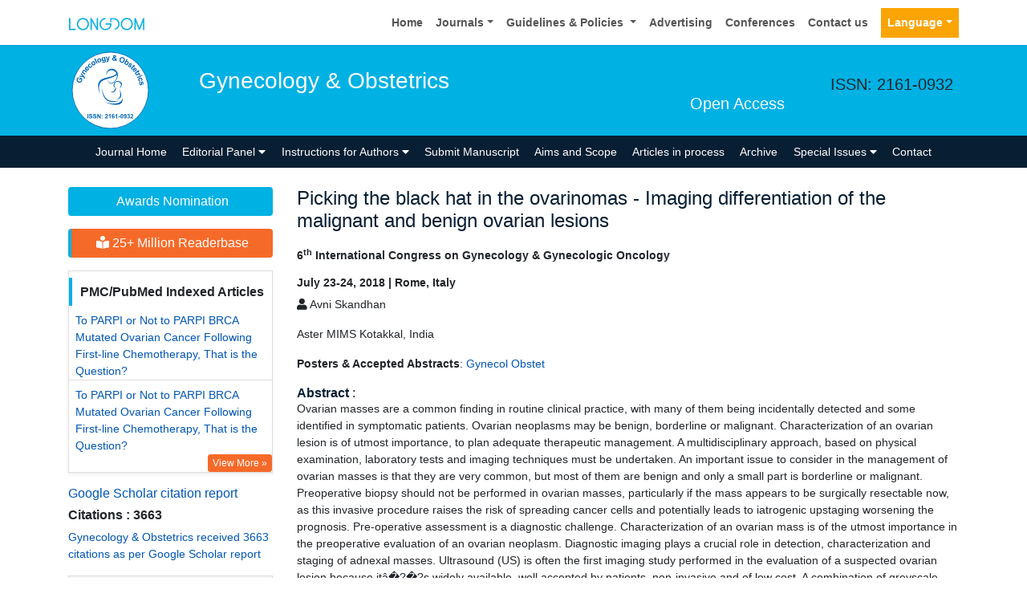

--- FILE ---
content_type: text/html; charset=UTF-8
request_url: https://www.longdom.org/proceedings/picking-the-black-hat-in-the-ovarinomas-imaging-differentiation-of-the-malignant-and-benign-ovarian-lesions-43217.html
body_size: 11432
content:
<!doctype html>
<html lang="en">
<head>
<meta charset="utf-8">
<meta name="viewport" content="width=device-width, initial-scale=1, shrink-to-fit=no">
<meta name="format-detection" content="telephone=no" />
<meta name="google-site-verification" content="NomPTP94YozsgvD3NEFpNqUfY88e0TU0L64zNzZTpd0" />
<meta itemprop="name" content="longdom" />
<meta http-equiv="X-UA-Compatible" content="IE=edge" />
<meta name="ROBOTS" content="INDEX,FOLLOW" />
<meta name="googlebot" content="INDEX,FOLLOW" />
<meta name="viewport" content="width=device-width, initial-scale=1, shrink-to-fit=no" />
<meta name="author" content="https://www.longdom.org/proceedings/picking-the-black-hat-in-the-ovarinomas-imaging-differentiation-of-the-malignant-and-benign-ovarian-lesions-43217.html" />
<link rel="canonical" href="https://www.longdom.org/proceedings/picking-the-black-hat-in-the-ovarinomas-imaging-differentiation-of-the-malignant-and-benign-ovarian-lesions-43217.html" />
<link rel="alternate" href="https://www.longdom.org/proceedings/picking-the-black-hat-in-the-ovarinomas-imaging-differentiation-of-the-malignant-and-benign-ovarian-lesions-43217.html" hreflang="en-us" />
<script type="application/ld+json">
	{
	"@context": "https://schema.org",
	"@type": "Organization",
	"url": "https://www.longdom.org/proceedings/picking-the-black-hat-in-the-ovarinomas-imaging-differentiation-of-the-malignant-and-benign-ovarian-lesions-43217.html",
	"logo": "https://www.longdom.org/assets/img/longdom-logo.svg"
	}
	</script>
<!-- Bootstrap CSS -->
<link rel="stylesheet" href="https://stackpath.bootstrapcdn.com/bootstrap/4.3.1/css/bootstrap.min.css" />
<link href="/assets/css/longdom.css" rel="stylesheet" />
<link rel="stylesheet" href="https://cdnjs.cloudflare.com/ajax/libs/animate.css/3.7.0/animate.min.css" />
<!-- Fontawesome CSS -->
<link rel="stylesheet" href="https://use.fontawesome.com/releases/v5.7.1/css/all.css" />
 <link rel="stylesheet" href="https://maxcdn.bootstrapcdn.com/font-awesome/4.3.0/css/font-awesome.min.css" />
<!-- Google Fonts -->
<!--<link href="https://fonts.googleapis.com/css?family=Montserrat:100,100i,200,200i,300,300i,400,400i,500,500i,600,600i,700,700i,800,800i,900,900i|Open+Sans:300,300i,400,400i,600,600i,700,700i,800,800i|Raleway:100,100i,200,200i,300,300i,400,400i,500,500i,600,600i,700,700i,800,800i,900,900i" rel="stylesheet" /> -->
<link href="/assets/css/ionicons.min.css" rel="stylesheet" />
<!--======================
		Custom Scrollbar CSS
========================== --> 
<link rel="stylesheet" href="/assets/css/jquery.mCustomScrollbar.min.css" />
<link rel="stylesheet" href="https://cdnjs.cloudflare.com/ajax/libs/bootstrap-select/1.13.2/css/bootstrap-select.min.css" />
<!--============
		Globa CSS
================ --> 
<link rel="stylesheet" href="/assets/css/global.css" />
<!--============
		Styles
================ --> 
<link rel="stylesheet" href="/assets/css/styles.css" />
<link rel="stylesheet" type="text/css" href="/assets/css/author.css" />
<link rel="icon" href="/assets/img/favicon.png" type="image/gif" />

<link rel="stylesheet" href="/assets/css/coolautosuggest.css" />

<!-- Global site tag (gtag.js) - Google Analytics 
<script async src="https://www.googletagmanager.com/gtag/js?id=UA-115877259-1"></script>

<script>
  window.dataLayer = window.dataLayer || [];
  function gtag(){dataLayer.push(arguments);}
  gtag('js', new Date());

  gtag('config', 'UA-115877259-1');
</script>-->
<!-- Google tag (gtag.js) -->
<script async src="https://www.googletagmanager.com/gtag/js?id=G-LE7WH45F9C" type="c4467183bac0a9585bb3ae4f-text/javascript"></script>
<script type="c4467183bac0a9585bb3ae4f-text/javascript">
  window.dataLayer = window.dataLayer || [];
  function gtag(){dataLayer.push(arguments);}
  gtag('js', new Date());

  gtag('config', 'G-LE7WH45F9C');
</script>

<meta property="og:title" content="Longdom  Publishing SL | Open Access Journals" />
<meta property="og:site_name" content="Longdom" />
<meta property="og:url" content="https://www.longdom.org/" />
<meta property="og:description" content="Longdom Publishing SL is one of the leading international open access journals publishers, covering clinical, medical, and technology-oriented subjects" />
<meta property="og:type" content="article" />
<meta property="og:image" content="https://www.longdom.org/assets/img/longdom-logo.svg" />

<meta name="twitter:card" content="summary" />
<meta name="twitter:site" content="@org_longdom" />
<meta name="twitter:title" content="Longdom  Publishing SL | Open Access Journals" />
<meta name="twitter:description" content="Longdom Publishing SL is one of the leading international open access journals publishers, covering clinical, medical, and technology-oriented subjects." />
<meta name="twitter:image" content="https://www.longdom.org/assets/img/longdom-logo.svg" />


<!-- Facebook Pixel Code -->
<script type="c4467183bac0a9585bb3ae4f-text/javascript">
!function(f,b,e,v,n,t,s){if(f.fbq)return;n=f.fbq=function(){n.callMethod?
n.callMethod.apply(n,arguments):n.queue.push(arguments)};if(!f._fbq)f._fbq=n;
n.push=n;n.loaded=!0;n.version='2.0';n.queue=[];t=b.createElement(e);t.async=!0;
t.src=v;s=b.getElementsByTagName(e)[0];s.parentNode.insertBefore(t,s)}(window,
document,'script','//connect.facebook.net/en_US/fbevents.js');

fbq('init', '297919997051754');
fbq('track', "PageView");

</script>
<!-- End Facebook Pixel Code --><title>Picking the black hat in the ovarinomas - Imaging differentiation | 43217</title>
<meta name="keywords" content="Picking, the, black, hat, in, the, ovarinomas, -, Imaging, differentiation, of, the, malignant, and, benign, ovarian, lesions, Conference Proceedings, Abstracts, Proceedings"/>
<meta name="description" content="Ovarian masses are a common finding in routine clinical practice, with many of them being incidentally detected and
some identified in symptomatic patient..43217"/>
<meta name="citation_publisher" content="Longdom Publishing SL"/>
<meta name="citation_journal_title" content="Gynecology & Obstetrics">
<meta name="citation_title" content="Picking the black hat in the ovarinomas - Imaging differentiation of the malignant and benign ovarian lesions">
<meta name="citation_online_date" content="0000/00/00" />
<meta name="citation_author" content="Avni Sk"/>
<meta name="citation_author" content="han"/>
<meta name="citation_abstract_html_url" content="https://www.longdom.org/proceedings/picking-the-black-hat-in-the-ovarinomas-imaging-differentiation-of-the-malignant-and-benign-ovarian-lesions-43217.html"/>
<meta name="citation_pdf_url" content="https://www.longdom.org/conference-abstracts-files/2161-0932-C2-028-005.pdf"/>
<meta name="citation_doi" content="10.4172/2161-0932-C2-028"/>
</head>
<body>
	<header>
	<!--=======top	Navbar==========-->
	<nav class="navbar navbar-expand-lg navbar-light bg-white shadow-sm deva541">
	<div class="container">
		<a class="navbar-brand" href="https://www.longdom.org/" title="Longdom Publishing S.L">
			<img src="/assets/img/longdom-logo.svg" alt="longdom" height="25">
		</a>
		<button class="navbar-toggler" type="button" data-toggle="collapse" data-target="#navbar" aria-controls="navbar" aria-expanded="false" aria-label="Toggle navigation">
			<span class="navbar-toggler-icon"></span>
		</button>
		<div class="collapse navbar-collapse justify-content-end" id="navbar">
			<div class="navbar-nav"> <a class="nav-item nav-link" href="https://www.longdom.org/" title="Home">Home</a>
				<div class="nav-item dropdown">
					<a class="nav-link dropdown-toggle" href="#" id="Guidelines" role="button" data-toggle="dropdown" aria-haspopup="true" aria-expanded="false">Journals</a>
					<div class="dropdown-menu" aria-labelledby="Journals">
						<a class="dropdown-item" href="https://www.longdom.org/journals-by-title.html" title="A-Z Journals">A-Z Journals</a>
						<a class="dropdown-item" href="https://www.longdom.org/open-access-journals-list.html" title="Browse By Subject">Browse By Subject</a>
					</div>
				</div>
				<div class="nav-item dropdown">
					<a class="nav-link dropdown-toggle" href="#" id="Guidelines" role="button" data-toggle="dropdown" aria-haspopup="true" aria-expanded="false">Guidelines &amp; Policies </a>
					<div class="dropdown-menu" aria-labelledby="Guidelines">
						<a class="dropdown-item" href="https://www.longdom.org/editorial-policies.html" title="Editorial Policies">Editorial Policies</a>
						<a class="dropdown-item" href="https://www.longdom.org/submit-manuscript.html" title="Online Submission">Online Submission</a>
						<a class="dropdown-item" href="https://www.longdom.org/instructions-to-authors.html" title="Instructions to Authors">Instructions to Authors</a>
						<a class="dropdown-item" href="https://www.longdom.org/policies.html" title="Policies">Policies</a> 
						<a class="dropdown-item" href="https://www.longdom.org/publication-ethics.html" title="Publication ethics & malpractice statement">Publication ethics & malpractice statement</a>
						<a class="dropdown-item" href="https://www.longdom.org/reviewers.html" title="Reviewers">Reviewers</a> 
						<a class="dropdown-item" href="https://www.longdom.org/terms-conditions.html" title="Terms and Conditions">Terms and Conditions</a>
					</div>
				</div>
				<a class="nav-item nav-link" href="https://www.longdom.org/advertising.html" title="Advertising">Advertising</a>
				<a class="nav-item nav-link" href="https://www.longdom.org/conferences.html" title="Conferences">Conferences</a>
				<a class="nav-item nav-link" href="https://www.longdom.org/contact-us.html" title="Contact us">Contact us</a>
			     
              <!---languages drop down---->
                  <div class="nav-item dropdown multi_lang j_multi_lang">
						<a class="nav-link dropdown-toggle" href="#" id="multi_lang" role="button" data-toggle="dropdown" aria-haspopup="true" aria-expanded="false">Language</a>
						<div class="dropdown-menu" aria-labelledby="">
													<a class="dropdown-item" href="https://spanish.longdom.org/proceedings/picking-the-black-hat-in-the-ovarinomas-imaging-differentiation-of-the-malignant-and-benign-ovarian-lesions-43217.html" title="Spanish">
							<img src="/admin/flags/spain.png">Spanish						    </a>
													<a class="dropdown-item" href="https://chinese.longdom.org/proceedings/picking-the-black-hat-in-the-ovarinomas-imaging-differentiation-of-the-malignant-and-benign-ovarian-lesions-43217.html" title="Chinese">
							<img src="/admin/flags/china.png">Chinese						    </a>
													<a class="dropdown-item" href="https://russian.longdom.org/proceedings/picking-the-black-hat-in-the-ovarinomas-imaging-differentiation-of-the-malignant-and-benign-ovarian-lesions-43217.html" title="Russian">
							<img src="/admin/flags/russia.png">Russian						    </a>
													<a class="dropdown-item" href="https://german.longdom.org/proceedings/picking-the-black-hat-in-the-ovarinomas-imaging-differentiation-of-the-malignant-and-benign-ovarian-lesions-43217.html" title="German">
							<img src="/admin/flags/germany.png">German						    </a>
													<a class="dropdown-item" href="https://french.longdom.org/proceedings/picking-the-black-hat-in-the-ovarinomas-imaging-differentiation-of-the-malignant-and-benign-ovarian-lesions-43217.html" title="French">
							<img src="/admin/flags/france.png">French						    </a>
													<a class="dropdown-item" href="https://japanese.longdom.org/proceedings/picking-the-black-hat-in-the-ovarinomas-imaging-differentiation-of-the-malignant-and-benign-ovarian-lesions-43217.html" title="Japanese">
							<img src="/admin/flags/japan.png">Japanese						    </a>
													<a class="dropdown-item" href="https://portuguese.longdom.org/proceedings/picking-the-black-hat-in-the-ovarinomas-imaging-differentiation-of-the-malignant-and-benign-ovarian-lesions-43217.html" title="Portuguese">
							<img src="/admin/flags/portugal.png">Portuguese						    </a>
													<a class="dropdown-item" href="https://hindi.longdom.org/proceedings/picking-the-black-hat-in-the-ovarinomas-imaging-differentiation-of-the-malignant-and-benign-ovarian-lesions-43217.html" title="Hindi">
							<img src="/admin/flags/india.png">Hindi						    </a>
													<a class="dropdown-item" href="https://telugu.longdom.org/proceedings/picking-the-black-hat-in-the-ovarinomas-imaging-differentiation-of-the-malignant-and-benign-ovarian-lesions-43217.html" title="Telugu">
							<img src="/admin/flags/india.png">Telugu						    </a>
													<a class="dropdown-item" href="https://tamil.longdom.org/proceedings/picking-the-black-hat-in-the-ovarinomas-imaging-differentiation-of-the-malignant-and-benign-ovarian-lesions-43217.html" title="Tamil">
							<img src="/admin/flags/india.png">Tamil						    </a>
												</div>
				    </div>
                <!---languages drop down---->
                 
			</div>
			<!-- <div class="form-group mb-0 ml-3">
				<form id="tfnewsearch" role="search" action="https://www.longdom.org/search-results.php">
					<div class="input-group">
						<input type="text" name="keyword" id="keyword" required class="form-control rounded-0" pattern=".{4,40}" placeholder="Search.." aria-label="Recipient's username" aria-describedby="basic-addon2" title="4 to 40 characters" />
						<div class="input-group-append">
							<button class="btn btn-warning rounded-0" type="submit"><i class="fas fa-search"></i></button>
						</div>
					</div>

				</form>
			</div> -->
		</div>
	</div>
</nav>
</header>
<!--===============Journal header part====================-->
<section class="bg-info py-1">
	<div class="container">
		<div class="row align-items-center justify-content-between">
			<!--===============logosection/journal name====================-->
						<div class="col-12 col-sm-auto">
				<img src="https://www.longdom.org/admin/headers/gynecology--obstetrics-logo.svg" alt="Gynecology & Obstetrics" width="105" height="105" class="img-fluid mx-auto">
			</div>
			<div class="col-12 col-sm-8">
				<h1 class="text-left text-white border-light-blue-200-before font-size-7">Gynecology & Obstetrics<br><small class="float-right font-size-5">Open Access</small></h1>
			</div>
						<!--===============logo section end====================-->
			<div class="col-12 col-sm-2 d-none d-sm-block">
				<p class="lead">ISSN: 2161-0932</p>				<!--========WhatsApp Number============-->
							</div>
		</div>
	</div>
</section>
<!--===============Journal Navbar====================-->
<nav id="sticky-navbar" class="navbar navbar-expand-lg navbar-dark bg-primary py-0">
	<div class="container">
		<button class="navbar-toggler" type="button" data-toggle="collapse" data-target="#jrnlNavbar" aria-controls="jrnlNavbar" aria-expanded="false" aria-label="Toggle navigation">
			<span class="navbar-toggler-icon"></span>
		</button>
		<div class="collapse navbar-collapse justify-content-center" id="jrnlNavbar">
			<div class="navbar-nav">
				<a class="nav-item nav-link " href="https://www.longdom.org/gynecology-obstetrics.html" title="Journal Home">Journal Home</a>
								<div class="nav-item dropdown">
					<a class="nav-link dropdown-toggle " href="#" id="EditorialPanel" role="button" data-toggle="dropdown" aria-haspopup="true" aria-expanded="false">Editorial Panel <i class="fas fa-caret-down"></i></a>
					<div class="dropdown-menu" aria-labelledby="EditorialPanel">
						<a class="dropdown-item" href="https://www.longdom.org/gynecology-obstetrics/editor-in-chief.html" title="Editor-in-Chief">Editor-in-Chief</a>
						<a class="dropdown-item" href="https://www.longdom.org/gynecology-obstetrics/editorial-board.html" title="Editorial Board">Editorial Board</a>
					</div>
				</div>
													<div class="nav-item dropdown">
				<a class="nav-link dropdown-toggle "  title="Instructions for Authors" data-toggle="dropdown" aria-haspopup="true" aria-expanded="false" href="#">Instructions for Authors <i class="fas fa-caret-down"></i></a>
				<div class="dropdown-menu" aria-labelledby="EditorialPanel">
				<a class="dropdown-item" href="https://www.longdom.org/gynecology-obstetrics/instructionsforauthors.html" title="Instructions for Authors">Instructions for Authors</a>			    <!--<a class="dropdown-item" href="https://www.longdom.org/gynecology-obstetrics/ethical-malpractices.html" title="Publication ethics & malpractice statement">Publication ethics & malpractice statement</a>-->
								<a class="dropdown-item" href="https://www.longdom.org/gynecology-obstetrics/ethical-malpractices.html" title="Publication ethics & malpractice statement">Publication ethics & malpractice statement</a>									</div>
				</div>
								<a class="nav-link " href="https://www.longdom.org/gynecology-obstetrics/submit-manuscript.html" title="Submit Manuscript">Submit Manuscript</a>
                                <a class="nav-link " href="https://www.longdom.org/gynecology-obstetrics/aim-and-scope.html" title="Aims and Scope">Aims and Scope</a>
                				<a class="nav-link " href="https://www.longdom.org/gynecology-obstetrics/inpress.html" title="Articles in process">Articles in process</a>
				<!--<a class="nav-link " href="https://www.longdom.org/gynecology-obstetrics/current-issue.html" title="Current Issue">Current Issue</a>-->
								<a class="nav-link " href="https://www.longdom.org/gynecology-obstetrics/archive.html" title="Archive">Archive</a>
								<div class="nav-item dropdown">
					<a class="nav-link dropdown-toggle " href="#" id="SpecialIssues" role="button" data-toggle="dropdown" aria-haspopup="true" aria-expanded="false">Special Issues <i class="fas fa-caret-down"></i></a>
					<div class="dropdown-menu" aria-labelledby="SpecialIssues">
						<a class="dropdown-item" href="https://www.longdom.org/gynecology-obstetrics/guidelines.html" title="Guidelines">Guidelines</a>
						<a class="dropdown-item" href="https://www.longdom.org/gynecology-obstetrics/upcoming-special-issues.html" title="Upcoming Special Issues">Upcoming Special Issues</a>
					</div>
				</div>
								<a class="nav-item nav-link " href="https://www.longdom.org/gynecology-obstetrics/contact.html" title="Contact">Contact</a>
			</div>
		</div>
	</div>
</nav>


<script type="c4467183bac0a9585bb3ae4f-text/javascript">
function googleTranslateElementInit() {
  new google.translate.TranslateElement({pageLanguage: 'en'}, 'google_translate_element');
}
</script>

<script type="c4467183bac0a9585bb3ae4f-text/javascript" src="//translate.google.com/translate_a/element.js?cb=googleTranslateElementInit"></script>	<section class="py-4 content">
		<div class="container">
			<div class="row">
				 <aside class="col-12 col-sm-3 order-last order-sm-first">
	    <a href="https://www.longdom.org/gynecology-obstetrics/awards-nomination.html" class="btn btn-info btn-block mb-3 border-0 border-left-4 border-info font-size-4"><i class="fa-light fa-award-simple"></i> Awards Nomination </a>
         
     
	    <a href="https://www.longdom.org/gynecology-obstetrics-online-visitors-readers-148.html" class="btn btn-warning btn-block mb-3 border-0 border-left-4 border-info font-size-4"><i class="fas fa-book-reader"></i> 25+ Million Readerbase</a>
        
<!------qrcode--------->
<!------qrcode end---------> 
     
    <!--========== pmc/pubmed articles==================-->
          <div class="card shadow-sm sidebar mb-3">
        <h6 class="card-header pr-0">PMC/PubMed Indexed Articles</h6>
        <div class="list-group list-group-flush">
                     <div class="list-group-item p-0 pt-2 pl-2">
              <a class="deep-orange-400-before pr-2" href="https://www.longdom.org/open-access/to-parpi-or-not-to-parpi-brca-mutated-ovarian-cancer-following-firstline-chemotherapy-that-is-the-question.pdf" title="To PARPI or Not to PARPI BRCA Mutated Ovarian Cancer Following First-line Chemotherapy, That is the Question?" target="_blank">To PARPI or Not to PARPI BRCA Mutated Ovarian Cancer Following First-line Chemotherapy, That is the Question?</a>
                           </div>							
                    <div class="list-group-item p-0 pt-2 pl-2">
              <a class="deep-orange-400-before pr-2" href="https://www.longdom.org/open-access/to-parpi-or-not-to-parpi-brca-mutated-ovarian-cancer-following-firstline-chemotherapy-that-is-the-question.pdf" title="To PARPI or Not to PARPI BRCA Mutated Ovarian Cancer Following First-line Chemotherapy, That is the Question?" target="_blank">To PARPI or Not to PARPI BRCA Mutated Ovarian Cancer Following First-line Chemotherapy, That is the Question?</a>
               <p class="m-0 clearfix"><a href="https://www.ncbi.nlm.nih.gov/pmc/articles/PMC8681040/" target="_blank"><span class="btn btn-warning btn-xs float-right">View More &raquo;</span></a></p>            </div>							
                </div>							
      </div>
        
    <!--========== pmc/pubmed articles==================-->     
    <!--========== indexedin==================-->
     
	<h6><a  target="_blank" href="https://scholar.google.com/citations?user=ZYDRk1QAAAAJ&hl=en" title="Click here">Google Scholar citation report</a></h6>
	 	<h6 style="font-weight:bold;">Citations : 3663</h6>
	
	<p><a  target="_blank" href="https://scholar.google.com/citations?user=ZYDRk1QAAAAJ&hl=en" title="Click here">Gynecology & Obstetrics received 3663 citations as per Google Scholar report</a></p>
	
		
    <div class="card shadow-sm sidebar mb-3">
        <a href="https://www.longdom.org/gynecology-obstetrics/citations.html" title="Click here"><img src="https://www.longdom.org/admin/citation-images/gynecology--obstetrics-citation.JPG" alt="Gynecology & Obstetrics" class="img-fluid p_rel" /></a>
    </div>	
         
	 
	<h6><a href="https://publons.com/journal/35663/gynecology-obstetrics/" target="_blank" title="Click here">Gynecology & Obstetrics peer review process verified at publons</a></h6>
     
    <div class="card shadow-sm sidebar mb-3">
        <a href="https://publons.com/journal/35663/gynecology-obstetrics/" target="_blank" title="Click here"><img src="https://www.longdom.org/admin/publon-images/gynecology--obstetrics-publon.png" alt="Gynecology & Obstetrics" class="p_rel w-100" height="250px"/></a>
    </div> 
    	
<!-----supplimentary issues---->    
       
<!-----supplimentary issues end---->      
     
               <div class="card shadow-sm sidebar mb-3">
        <h6 class="card-header pr-0">Indexed In</h6>
        <div class="list-group list-group-flush overflow-view">
                     <div class="list-group-item p-0 pt-2 pl-2">
              <i class="fa fa-chevron-right" style="font-size: 11px;color: #0056b3;"></i> Open J Gate            </div>							
                    <div class="list-group-item p-0 pt-2 pl-2">
              <i class="fa fa-chevron-right" style="font-size: 11px;color: #0056b3;"></i> Genamics JournalSeek            </div>							
                    <div class="list-group-item p-0 pt-2 pl-2">
              <i class="fa fa-chevron-right" style="font-size: 11px;color: #0056b3;"></i> CiteFactor            </div>							
                    <div class="list-group-item p-0 pt-2 pl-2">
              <i class="fa fa-chevron-right" style="font-size: 11px;color: #0056b3;"></i> Cosmos IF            </div>							
                    <div class="list-group-item p-0 pt-2 pl-2">
              <i class="fa fa-chevron-right" style="font-size: 11px;color: #0056b3;"></i> Ulrich's Periodicals Directory            </div>							
                    <div class="list-group-item p-0 pt-2 pl-2">
              <i class="fa fa-chevron-right" style="font-size: 11px;color: #0056b3;"></i> Electronic Journals Library            </div>							
                    <div class="list-group-item p-0 pt-2 pl-2">
              <i class="fa fa-chevron-right" style="font-size: 11px;color: #0056b3;"></i> RefSeek            </div>							
                    <div class="list-group-item p-0 pt-2 pl-2">
              <i class="fa fa-chevron-right" style="font-size: 11px;color: #0056b3;"></i> Hamdard University            </div>							
                    <div class="list-group-item p-0 pt-2 pl-2">
              <i class="fa fa-chevron-right" style="font-size: 11px;color: #0056b3;"></i> EBSCO A-Z            </div>							
                    <div class="list-group-item p-0 pt-2 pl-2">
              <i class="fa fa-chevron-right" style="font-size: 11px;color: #0056b3;"></i> OCLC- WorldCat            </div>							
                    <div class="list-group-item p-0 pt-2 pl-2">
              <i class="fa fa-chevron-right" style="font-size: 11px;color: #0056b3;"></i> SWB online catalog            </div>							
                    <div class="list-group-item p-0 pt-2 pl-2">
              <i class="fa fa-chevron-right" style="font-size: 11px;color: #0056b3;"></i> Virtual Library of Biology (vifabio)            </div>							
                    <div class="list-group-item p-0 pt-2 pl-2">
              <i class="fa fa-chevron-right" style="font-size: 11px;color: #0056b3;"></i> Publons            </div>							
                    <div class="list-group-item p-0 pt-2 pl-2">
              <i class="fa fa-chevron-right" style="font-size: 11px;color: #0056b3;"></i> Geneva Foundation for Medical Education and Research            </div>							
                    <div class="list-group-item p-0 pt-2 pl-2">
              <i class="fa fa-chevron-right" style="font-size: 11px;color: #0056b3;"></i> Euro Pub            </div>							
                    <div class="list-group-item p-0 pt-2 pl-2">
              <i class="fa fa-chevron-right" style="font-size: 11px;color: #0056b3;"></i> Google Scholar            </div>							
                    
        </div>
        <p class="m-0 clearfix"><a href="https://www.longdom.org/gynecology-obstetrics/indexing.html" title="Click here"><span class="btn btn-warning btn-xs float-right">View More &raquo;</span></a></p>  
      </div>
         
    <!--========== indexedin end==================--> 
	<!--===========Useful Links=================-->
	<div class="card shadow-sm sidebar mb-3">
		<h6 class="card-header">Useful Links</h6>
		<div class="card-body p-0">
			<nav class="nav flex-column font-size-3 icon-list icon-list-angle-right a-py-1">
                <a class="nav-item nav-link" href="https://www.longdom.org/covid-19-peer-reviewed-journals-articles-special-issues.html" title="Click Here">Covid-19 Journal Articles Issues</a>
				<a class="nav-item nav-link" href="https://www.longdom.org/gynecology-obstetrics/aim-and-scope.html" title="Click Here">Aim and Scope</a>				
								<a class="nav-item nav-link" href="https://www.longdom.org/gynecology-obstetrics/peer-review-process.html" title="Click Here">Peer Review Process</a>				<a class="nav-item nav-link" href="https://www.longdom.org/gynecology-obstetrics/other-comments.html" title="Click Here">Other Comments</a>
												
                <a class="nav-item nav-link" href="https://www.longdom.org/gynecology-obstetrics/advertising.html" title="Click Here">Advertising</a>
								<a class="nav-item nav-link" href="https://www.longdom.org/gynecology-obstetrics/citations.html" title="Click Here">Citations Report</a>
												<a class="nav-item nav-link" href="https://www.longdom.org/gynecology-obstetrics/indexing.html" title="Click Here">Indexing and Archiving</a>
								<a class="nav-item nav-link" href="https://www.longdom.org/gynecology-obstetrics/archive.html" title="Click Here">Table of Contents</a>
				                <a class="nav-item nav-link" href="https://www.longdom.org/submissions/gynecology-obstetrics.html" title="Click Here">Submit Paper</a>
				<a class="nav-item nav-link" href="https://www.longdom.org/editorial-tracking/" title="Click Here">Track Your Paper</a>				
								<a class="nav-item nav-link" href="https://www.longdom.org/funded-articles.html" title="Click Here">Funded Work</a>
			</nav>
		</div>
	</div>
	<!--==========Share This Page==================-->
	<div class="card shadow-sm sidebar mb-3" style="margin-top:10px">
		<h6 class="card-header">Share This Page</h6>
		<div class="card-body">
			<nav class="nav social-icons social-icons-sm">
			<a class="nav-link bg-facebook white" href="https://www.facebook.com/sharer.php?u=https://www.longdom.org/proceedings/picking-the-black-hat-in-the-ovarinomas-imaging-differentiation-of-the-malignant-and-benign-ovarian-lesions-43217.html" target="_blank" title="Share with Facebook" rel="noopener"><i class="fab fa-facebook-f"></i></a>
			<a class="nav-link bg-twitter white" href="https://twitter.com/share?url=https://www.longdom.org/proceedings/picking-the-black-hat-in-the-ovarinomas-imaging-differentiation-of-the-malignant-and-benign-ovarian-lesions-43217.html" rel="noopener" target="_blank" title="Share with Twitter"><i class="fab fa-twitter"></i></a>
			<a class="nav-link bg-linkedin white" href="https://www.linkedin.com/shareArticle?mini=true&url=https://www.longdom.org/proceedings/picking-the-black-hat-in-the-ovarinomas-imaging-differentiation-of-the-malignant-and-benign-ovarian-lesions-43217.html" rel="noopener" target="_blank" title="Share with Linkdin"><i class="fab fa-linkedin-in"></i></a>
			<a class="nav-link bg-googleplus white" href="https://plus.google.com/share?url=https://www.longdom.org/proceedings/picking-the-black-hat-in-the-ovarinomas-imaging-differentiation-of-the-malignant-and-benign-ovarian-lesions-43217.html" target="_blank" rel="noopener" title="Share with Google+"><i class="fab fa-google-plus-g"></i></a>
			<a class="nav-link bg-pinterest white" href="https://pinterest.com/pin/create/button/?url=https://www.longdom.org/proceedings/picking-the-black-hat-in-the-ovarinomas-imaging-differentiation-of-the-malignant-and-benign-ovarian-lesions-43217.html" rel="noopener" target="_blank" title="Share with Pintrest"><i class="fab fa-pinterest-p"></i></a>
			<a class="nav-link bg-blogger white" href="https://www.blogger.com/blog-this.g?u=https://www.longdom.org/proceedings/picking-the-black-hat-in-the-ovarinomas-imaging-differentiation-of-the-malignant-and-benign-ovarian-lesions-43217.html" rel="noopener" target="_blank" title="Share with Blogger"><i class="fab fa-blogger-b"></i></a>
			</nav>
		</div>
	</div>
	<!--==========Recommended Journals==============-->
	    
    
<!--========== Recomended Conferences ==================-->
<div class="card shadow-sm sidebar mb-3">
    <a href="https://www.longdom.org/gynecology-obstetrics/advertising.html" title="Click here"><img src="https://www.longdom.org/assets/img/tower-banner.jpg" alt="Flyer image" class="img-fluid p_rel" />
        <span class="p_abo cu_roundchip">
            <span>
                <h5><span>25+</span> Million Website Visitors</h5>
                            </span>
        </span>
    </a>
</div>
    <!-- video -->
	  <video  style="width:100%" controls>
  <source src="/video/Journal-of-gynecology-and-obstetrics-video.mp4" type="video/mp4">
</video>
		<!-- end video -->
<!--==========longdom flyer==================-->
<div class="card shadow-sm sidebar mb-3">
    <h6 class="card-header">Journal Flyer</h6>
    <img src="https://www.longdom.org/admin/flyers/Gynecology--Obstetrics-flyer.jpg" alt="Gynecology & Obstetrics" class="img-fluid"/>
</div>
	<!--==========relevant topics==================-->
		
	<!--Twitter starting-->
		<!--Twitter ending-->
	
    
    <!--===========open access journals=================-->
	<div class="card shadow-sm sidebar mb-3">
		<h6 class="card-header">Open Access Journals</h6>
		<div class="card-body p-0 scroll_mang">
			<nav class="nav flex-column font-size-3 icon-list icon-list-angle-right a-py-1">
							<a class="nav-item nav-link" href="https://www.longdom.org/agri-and-aquaculture-journals.html" title="Click Here">Agri and Aquaculture</a>
            				<a class="nav-item nav-link" href="https://www.longdom.org/biochemistry-journals.html" title="Click Here">Biochemistry</a>
            				<a class="nav-item nav-link" href="https://www.longdom.org/bioinformatics-and-systems-biology-journals.html" title="Click Here">Bioinformatics & Systems Biology</a>
            				<a class="nav-item nav-link" href="https://www.longdom.org/business-and-management-journals.html" title="Click Here">Business & Management</a>
            				<a class="nav-item nav-link" href="https://www.longdom.org/chemistry-journals.html" title="Click Here">Chemistry</a>
            				<a class="nav-item nav-link" href="https://www.longdom.org/clinical-sciences-journals.html" title="Click Here">Clinical Sciences</a>
            				<a class="nav-item nav-link" href="https://www.longdom.org/engineering-journals.html" title="Click Here">Engineering</a>
            				<a class="nav-item nav-link" href="https://www.longdom.org/food-and-nutrition-journals.html" title="Click Here">Food & Nutrition</a>
            				<a class="nav-item nav-link" href="https://www.longdom.org/general-science-journals.html" title="Click Here">General Science</a>
            				<a class="nav-item nav-link" href="https://www.longdom.org/genetics-and-molecular-biology-journals.html" title="Click Here">Genetics & Molecular Biology</a>
            				<a class="nav-item nav-link" href="https://www.longdom.org/immunology-and-microbiology-journals.html" title="Click Here">Immunology & Microbiology</a>
            				<a class="nav-item nav-link" href="https://www.longdom.org/medical-sciences-journals.html" title="Click Here">Medical Sciences</a>
            				<a class="nav-item nav-link" href="https://www.longdom.org/neuroscience-and-psychology-journals.html" title="Click Here">Neuroscience & Psychology</a>
            				<a class="nav-item nav-link" href="https://www.longdom.org/nursing-and-health-care-journals.html" title="Click Here">Nursing & Health Care</a>
            				<a class="nav-item nav-link" href="https://www.longdom.org/pharmaceutical-sciences-journals.html" title="Click Here">Pharmaceutical Sciences</a>
                
			</nav>
		</div>
	</div>
    <!--===========open access journals=================-->
</aside>				<div class="col-12 col-sm-9">
					<h2 class="mt-0 mb-0 font-size-6 text-primary">Picking the black hat in the ovarinomas - Imaging differentiation of the malignant and benign ovarian lesions</h2><br/>
					<h4 class="mt-0 mb-0 font-size-3"><b>6<sup>th</sup> International Congress on Gynecology & Gynecologic Oncology</b><br><br/><b>July 23-24, 2018 | Rome, Italy</b></h4>
					<p class="mt-2"><i class="fas fa-user"></i> Avni Skandhan</p>
					<p><p>Aster MIMS Kotakkal, India</p>					</p>
					<p>
															
											
					</p>
					<p><strong>Posters & Accepted Abstracts</strong>: <a href="https://www.longdom.org/gynecology-obstetrics.html" title="click here">Gynecol Obstet</a></p>					
										<h5 class="mt-0 mb-0 font-size-4 text-primary"><strong>Abstract </strong>:</h5>
					<p>Ovarian masses are a common finding in routine clinical practice, with many of them being incidentally detected and
some identified in symptomatic patients. Ovarian neoplasms may be benign, borderline or malignant. Characterization
of an ovarian lesion is of utmost importance, to plan adequate therapeutic management. A multidisciplinary approach, based
on physical examination, laboratory tests and imaging techniques must be undertaken. An important issue to consider in the
management of ovarian masses is that they are very common, but most of them are benign and only a small part is borderline
or malignant. Preoperative biopsy should not be performed in ovarian masses, particularly if the mass appears to be surgically
resectable now, as this invasive procedure raises the risk of spreading cancer cells and potentially leads to iatrogenic upstaging
worsening the prognosis. Pre-operative assessment is a diagnostic challenge. Characterization of an ovarian mass is of the
utmost importance in the preoperative evaluation of an ovarian neoplasm. Diagnostic imaging plays a crucial role in detection,
characterization and staging of adnexal masses. Ultrasound (US) is often the first imaging study performed in the evaluation of
a suspected ovarian lesion because itâ�?�?s widely available, well accepted by patients, non-invasive and of low cost. A combination
of greyscale and colour Doppler features, obtained with transabdominal and/or endovaginal scanning, allow for investigation
of both morphological structure and vascular organization of the ovarian mass. 18F-FDG PET/CT is being increasingly
used and its role in the evaluation of ovarian tumours appears to be crucial in the postoperative follow-up of patients with
suspected recurrence. Positron emission tomography - computed tomography (PET/CT) is not usually performed in the initial
evaluation of these patients, mostly because it may lead both to false-positive and false-negative results. Several benign lesions,
particularly teratomas and endometriomas, may show FDG (fluorodeoxyglucose) uptake, whereas small (<1 cm), necrotic
and low-grade tumour may not. However, finding an increased FDG uptake in postmenopausal women has always to be
considered an abnormality. Magnetic resonance imaging (MRI) is an essential problem-solving tool to determine the site of
origin of a pelvic mass and then to characterize an adnexal mass, especially in patients with indeterminate lesions. MRI is
also reliable in detecting local invasion. The main advantages of MRI are the high contrast resolution with excellent soft tissue
contrast and lack of ionizing radiation exposure, which is particularly important in young female patients.</p>           	
										<h5 class="mt-0 mb-0 font-size-4 text-primary"><strong>Biography </strong>:</h5>           	
					<p><p>Email: <a href="mailto:avniskandhan@gmail.com">avniskandhan@gmail.com</a></p>
<p>&#160;</p></p>
					
					<div class="btn-group">
					                    <a href="https://www.longdom.org/conference-abstracts-files/2161-0932-C2-028-005.pdf" title="PDF" class="btn btn-sm btn-outline-primary"><i class="fa fa-file-pdf-o" aria-hidden="true"></i> PDF</a>
                        
					<a href="https://www.longdom.org/proceedings/picking-the-black-hat-in-the-ovarinomas-imaging-differentiation-of-the-malignant-and-benign-ovarian-lesions-43217.html" title="HTML" class="btn btn-sm btn-outline-primary"><i class="fa fa-file-code-o" aria-hidden="true"></i> HTML</a>
					<!--<a href="" title="Digital File" class="btn btn-sm btn-outline-primary"><i class="fa fa-microchip" aria-hidden="true"></i> Digital File</a>-->
					</div>               
				</div>
			</div>
		</div>
	</section>
	<footer class="bg-blue-grey-900 py-3">
	<div class="container">
		<div class="row">
			<div class="col-12 col-sm-4">
				<h4 class="white font-size-4 fweight-400 border-bottom-1 pb-2">Content Links</h4>
				<ul class="list-unstyled footer-links font-size-3">
					<li><a class="" href="https://www.longdom.org/online-tools.html" title="Click here">Tools</a> </li>
					<li><a class="" href="https://www.longdom.org/feedback.html" title="Click here">Feedback</a></li>
					<li><a class="" href="https://www.longdom.org/careers.html" title="Click here">Careers</a></li>
					<li><a class="" href="https://www.longdom.org/privacy-policy.html" title="Click here">Privacy Policy</a></li>
					<li><a class="" href="https://www.longdom.org/terms-conditions.html" title="Click here">Terms &amp; Conditions</a></li>
					<li><a class="" href="https://www.longdom.org/authors-reviewers-editors.html" title="Click here">Authors, Reviewers &amp; Editors</a></li>
				</ul>
			</div>
			<div class="col-12 col-sm-4">
				<h4 class="white font-size-4 fweight-400 border-bottom-1 pb-2">Contact Longdom</h4>
				<p>Longdom Group SA<br> Avenue Roger Vandendriessche,<br> 18, 1150 Brussels, Belgium<br> Phone: +442038085340 <br><strong>Email:</strong> <a href="mailto:info@longdom.org" class="white" title="Click here">info@longdom.org</a></p>
			</div>
			<div class="col-12 col-sm-4">
				<h4 class="white font-size-4 fweight-400 border-bottom-1 pb-2">Connect</h4>
				<nav class="nav nav-pills social-icons-footer flex-column a-pl-0">
					<a href="https://www.facebook.com/profile.php?id=100076436236915" title="Click here" target="_blank" class="nav-link bg-facebook-hover"><i class="fab fa-facebook-f bg-facebook"></i> Facebook</a>
					<a href="https://www.linkedin.com/company/longdom-publishing-sl/" title="Click here" target="_blank" class="nav-link bg-linkedin-hover"><i class="fab fa-linkedin-in bg-linkedin"></i> Linkedin</a>
					<a href="https://twitter.com/LongdomP" title="Click here" target="_blank" class="nav-link bg-twitter-hover"><i class="fab fa-twitter bg-twitter"></i> Twitter</a>
					<a href="https://www.instagram.com/longdom_publisher/" title="Click here" target="_blank" class="nav-link bg-instagram-hover"><i class="fab fa-instagram bg-instagram"></i> Instagram</a>
				</nav>
			</div>
		</div>
		<div class="row text-center">
			<div class="col">
				<p>Copyright &copy; 2026 <a href="https://www.longdom.org/" title="Click here" class="white">Longdom Publishing</a>.</p>
			</div>
                       		</div>
              
	</div>
</footer>
<!--==========================
Scroll To Top
============================-->
<a href="#0" class="cd-top js-cd-top">Top</a>
<!-- Optional JavaScript -->
<!-- jQuery first, then Popper.js, then Bootstrap JS -->
<script defer src="https://code.jquery.com/jquery-3.3.1.min.js" type="c4467183bac0a9585bb3ae4f-text/javascript"></script>
<script defer src="https://cdnjs.cloudflare.com/ajax/libs/popper.js/1.14.7/umd/popper.min.js" type="c4467183bac0a9585bb3ae4f-text/javascript"></script>
<script defer src="https://stackpath.bootstrapcdn.com/bootstrap/4.3.1/js/bootstrap.min.js" type="c4467183bac0a9585bb3ae4f-text/javascript"></script>


<!--Get the app icon js-->
<script type="c4467183bac0a9585bb3ae4f-text/javascript">
jQuery(function($) {
  $(window).scroll(function fix_element() {
    $('#target').css(
      $(window).scrollTop() > 100
        ? { 'position': 'fixed', 'top': '440px' }
        : { 'position': 'absolute', 'top': '440px' }
    );
    return fix_element;
  }());
});
</script>
<!--Get the app icon js end-->
<!--==========================
Feather Icons
============================-->
<script defer src="https://unpkg.com/feather-icons" type="c4467183bac0a9585bb3ae4f-text/javascript"></script>
<script type="c4467183bac0a9585bb3ae4f-text/javascript">
	feather.replace()
</script>
<!--==========================
Scroll To Top
============================-->
<script defer src="/assets/js/scroll-to-top.js" type="c4467183bac0a9585bb3ae4f-text/javascript"></script>
<!--==========================
mCustomScrollbar
============================-->
<script defer type="c4467183bac0a9585bb3ae4f-text/javascript" src="/assets/js/coolautosuggest.js"></script>
<script language="javascript" type="c4467183bac0a9585bb3ae4f-text/javascript">
	$("#keyword").coolautosuggest({
		url: "https://www.longdom.org/author-names.php?chars=",
		minChars: 3,
	});
</script>

<script defer src="/assets/js/jquery.mCustomScrollbar.concat.min.js" type="c4467183bac0a9585bb3ae4f-text/javascript"></script>
<script type="c4467183bac0a9585bb3ae4f-text/javascript">
	// Scrollbar
	var Scrollbar = function() {
		"use strict";

		// Handle Scrollbar Linear
		var handleScrollbarLinear = function() {
			$(".scrollbar").mCustomScrollbar({
				theme: "minimal-dark"
			});
		}

		return {
			init: function() {
				handleScrollbarLinear(); // initial setup for scrollbar linear
			}
		}
	}();

	$(document).ready(function() {
		Scrollbar.init();
	}); 
	
	/*==========================
		Stikcy Navbar
	============================*/
	window.onscroll = function() {
		myFunction()
	};

	var navbar = document.getElementById("sticky-navbar");
	var sticky = navbar.offsetTop;

	function myFunction() {
		if (window.pageYOffset >= sticky) {
			navbar.classList.add("sticky")
		} else {
			navbar.classList.remove("sticky");
		}
	}
	
	/*==========================
		Bootstrap Popover
	============================*/
	$(function () {
		$('[data-toggle="popover"]').popover()
	})

	
</script>
<!--==========================
		Page Scroll to ID
============================-->
<script defer src="/assets/js/jquery.malihu.PageScroll2id.min.js" type="c4467183bac0a9585bb3ae4f-text/javascript"></script>
<script type="c4467183bac0a9585bb3ae4f-text/javascript">
    (function($){
        $(window).on("load",function(){
            $("a[rel='m_PageScroll2id']").mPageScroll2id();
        });
    })(jQuery);
</script>
<!--==========================
		Equal Height
============================-->
<script defer type="c4467183bac0a9585bb3ae4f-text/javascript" src="/assets/js/jquery.matchHeight-min.js"></script>
<script type="c4467183bac0a9585bb3ae4f-text/javascript">
	$(function() {
		$('.match-height').matchHeight({
			byRow: true,
			property: 'height',
			target: null,
		});
	});
</script>
<script defer type="c4467183bac0a9585bb3ae4f-text/javascript" src="/assets/js/grids.min.js"></script>
<script type="c4467183bac0a9585bb3ae4f-text/javascript">
	// Equal Height
	var EqualHeight = function() {
	"use strict";

	// Handle Equal Height
	var handleEqualHeight = function() {
		$(function($) {
				$('.equal-height').responsiveEqualHeightGrid();
		});
	}
	return {
		init: function() {
				handleEqualHeight(); // initial setup for equal height
		}
	}
	}();

	$(document).ready(function() {
	EqualHeight.init();
	});
</script>
<!--================
		Select Picker
==================-->
<script defer src="https://cdnjs.cloudflare.com/ajax/libs/bootstrap-select/1.13.2/js/bootstrap-select.min.js" type="c4467183bac0a9585bb3ae4f-text/javascript"></script>
<script type="c4467183bac0a9585bb3ae4f-text/javascript">
	$('.selectpicker').selectpicker();
</script>

<script type="c4467183bac0a9585bb3ae4f-text/javascript">
	$(document).ready(function(){
		var filecount = 1;
		$('.filerowclass').each(function(){
			
			var countattr = $(this).attr('countattr');
			if(filecount == countattr){
			var countlink = $('#rowfile'+countattr+ ' .filelinkclass').length;
			if(countlink == 0){
				$('#rowfile'+countattr).remove();				
			}
			}
		filecount++;
		});		
	});	
</script>	
<!------onspot search---->
<script type="c4467183bac0a9585bb3ae4f-text/javascript">
	$(document).ready(function()
	{
		$("#wait").hide();
		$("#jkeyword").keyup(function()
		{
			$("#wait").show();
			//values of sending variables
			var jkeyword=$("#jkeyword").val();
			var dataString = { 'jkeyword':jkeyword };

			$.ajax
			({
			type: "POST",
			url: "https://www.longdom.org/journal-search.php",
			data: dataString,
			cache: false,
			success: function(html)
			{
			$("#jresult").html(html);
			$("#wait").hide();
			}
			});

		});
	});
</script>
<!--Start of Tawk.to Script-->
<script type="c4467183bac0a9585bb3ae4f-text/javascript">
var Tawk_API=Tawk_API||{}, Tawk_LoadStart=new Date();
(function(){
var s1=document.createElement("script"),s0=document.getElementsByTagName("script")[0];
s1.async=true;
s1.src='https://embed.tawk.to/6673c89f19f6c616eadc29a1/1i0q4fbss';
s1.charset='UTF-8';
s1.setAttribute('crossorigin','*');
s0.parentNode.insertBefore(s1,s0);
})();
</script>
<!--End of Tawk.to Script-->
<link href="https://cdn.jsdelivr.net/npm/select2@4.1.0-rc.0/dist/css/select2.min.css" rel="stylesheet" />
<script defer src="https://cdn.jsdelivr.net/npm/select2@4.1.0-rc.0/dist/js/select2.min.js" type="c4467183bac0a9585bb3ae4f-text/javascript"></script>	
<script src="/cdn-cgi/scripts/7d0fa10a/cloudflare-static/rocket-loader.min.js" data-cf-settings="c4467183bac0a9585bb3ae4f-|49" defer></script><script defer src="https://static.cloudflareinsights.com/beacon.min.js/vcd15cbe7772f49c399c6a5babf22c1241717689176015" integrity="sha512-ZpsOmlRQV6y907TI0dKBHq9Md29nnaEIPlkf84rnaERnq6zvWvPUqr2ft8M1aS28oN72PdrCzSjY4U6VaAw1EQ==" data-cf-beacon='{"version":"2024.11.0","token":"3b7d6d68e69547acb0ed8db11b0f4fea","r":1,"server_timing":{"name":{"cfCacheStatus":true,"cfEdge":true,"cfExtPri":true,"cfL4":true,"cfOrigin":true,"cfSpeedBrain":true},"location_startswith":null}}' crossorigin="anonymous"></script>
<script>(function(){function c(){var b=a.contentDocument||a.contentWindow.document;if(b){var d=b.createElement('script');d.innerHTML="window.__CF$cv$params={r:'9c0291e90b83f824',t:'MTc2ODc4NjI1OQ=='};var a=document.createElement('script');a.src='/cdn-cgi/challenge-platform/scripts/jsd/main.js';document.getElementsByTagName('head')[0].appendChild(a);";b.getElementsByTagName('head')[0].appendChild(d)}}if(document.body){var a=document.createElement('iframe');a.height=1;a.width=1;a.style.position='absolute';a.style.top=0;a.style.left=0;a.style.border='none';a.style.visibility='hidden';document.body.appendChild(a);if('loading'!==document.readyState)c();else if(window.addEventListener)document.addEventListener('DOMContentLoaded',c);else{var e=document.onreadystatechange||function(){};document.onreadystatechange=function(b){e(b);'loading'!==document.readyState&&(document.onreadystatechange=e,c())}}}})();</script></body>
</html>

--- FILE ---
content_type: text/css
request_url: https://www.longdom.org/assets/css/author.css
body_size: 290
content:
.profile-section{
    display: flex;
    padding-top: 15px;
    border-bottom: 1px solid #dcdedf;
    background-color: #fff;
    margin-bottom: 0;
}

.profile-image img{
    height: 130px;
    width: 130px;
    border-radius: 50%;
}
.profile-image{
    margin-bottom: 12px;
    margin-right: 24px;
}

.author-pill {
    border: 1px solid #00b1e4;
    border-radius: 8px;
    color: #00b1e4;
    font-size: 10px;
    line-height: 1.3;
    padding: 1px;
    text-align: center;
    width: 48px;
    float: left;
}
.social-icons{
        list-style: none;
    /*padding: 0 0 0 23px;*/
    display: flex;
    margin: 0;
    padding: 0;
}
.social-div{
    display: flex;
    padding: 0 0 0px 16px;
    flex-direction: row;
    align-items: center;
}
.social-div span{
        font-size: 12px;
}
.social-icons li{
    margin:0 8px 0 8px;
}
.social-icons li a{
     color: #00b1e4;
}
.social-icons li a:hover{
    opacity: 1;
}
.social-icons li:hover{
    background-color:  #00b1e4;
}
.social-icons li:hover i{
    color: #fff;
}
.social-icons li{
        font-size: 14px;
    border: 1px solid #00b1e4;
    color: #00b1e4;
    border-radius: 50%;
    width: 20px;
    height: 20px;
    display: flex;
    flex-direction: column;
    justify-content: center;
    align-items: center;
}
.custom-tabs{
border: none;
  /*  margin: 20px 0 0 -8px;*/
}

.custom-tabs li a {
    margin-right: 2px;
    padding: 13px 20px;
    display: block;
    text-transform: capitalize;
    color:#4e4e4e;
    border-radius: 0;
    transition: none;
    font-size: 14px;
        font-weight: 600;
    text-decoration: none;
}
.custom-tabs > li .active {
 border-bottom: 2px solid #00b1e4;
    color: #00b1e4;
    text-decoration-line: none;
}
.custom-tab-content{
    color: #4e4e4e;
    text-align: justify;
    line-height: 30px;
}
.custom-tab-content p{
    margin: 0 0 0 0;
    padding: 2px 0 2px 0;
}
.author-socialmeida-list{
    list-style: none;
    padding: 0;
}
.author-socialmeida-list li{
    line-height: 30px;
}
.author-socialmeida-list li a {
    color: #00b1e4;
}
.theme-color{
    color: #00b1e4;
}
.author-list{
    list-style: none;
    padding: 8px 0 0 0;
    margin: 0;
    display: flex;
}
.author-list li{
    padding: 0 26px 0 0px;
}
.author-list li i{
    color:#00b1e4;
}
.author-list li  a{
    color: #4e4e4e;
}
/*.custom-tabs > li .active:before {
    border-color: #881548 transparent transparent transparent;
    border-style: solid;
    border-width: 10px 10px 0px 10px;
    content: "";
    display: block;
    position: absolute;
    width: 0px;
      top: 40px;
    z-index: 10;
    margin: 0 0 0 10px;
}*/

--- FILE ---
content_type: image/svg+xml
request_url: https://www.longdom.org/admin/headers/gynecology--obstetrics-logo.svg
body_size: 6354
content:
<?xml version="1.0" encoding="utf-8"?>
<!-- Generator: Adobe Illustrator 23.0.2, SVG Export Plug-In . SVG Version: 6.00 Build 0)  -->
<svg version="1.1" id="Layer_1" xmlns="http://www.w3.org/2000/svg" xmlns:xlink="http://www.w3.org/1999/xlink" x="0px" y="0px"
	 viewBox="0 0 105 105" style="enable-background:new 0 0 105 105;" xml:space="preserve">
<style type="text/css">
	.st0{fill:#FFFFFF;stroke:#0066B3;stroke-width:0.9;stroke-miterlimit:10;}
	.st1{fill:none;}
	.st2{fill:#0066B3;}
	.st3{fill-rule:evenodd;clip-rule:evenodd;fill:#0066B3;}
</style>
<ellipse transform="matrix(2.512565e-03 -1 1 2.512565e-03 -0.1317 104.8679)" class="st0" cx="52.5" cy="52.5" rx="47.5" ry="47.5"/>
<g>
	<path class="st1" d="M89.7,52.5c0,20.54-16.65,37.2-37.2,37.2S15.3,73.04,15.3,52.5c0-20.54,16.65-37.2,37.2-37.2
		S89.7,31.96,89.7,52.5z"/>
	<path class="st2" d="M14.86,39.85l-1.09-0.36l0.93-2.81l2.57,0.85c0.17,0.36,0.28,0.83,0.3,1.42c0.03,0.58-0.04,1.14-0.22,1.67
		c-0.22,0.68-0.56,1.22-1.01,1.63c-0.45,0.41-0.98,0.65-1.59,0.73c-0.61,0.08-1.23,0.01-1.85-0.19c-0.67-0.22-1.22-0.56-1.65-1.02
		c-0.43-0.46-0.69-1-0.79-1.64c-0.08-0.49-0.01-1.04,0.19-1.65c0.27-0.8,0.64-1.37,1.13-1.71c0.49-0.34,1.05-0.48,1.68-0.41
		l-0.19,1.37c-0.35-0.01-0.65,0.07-0.92,0.26c-0.27,0.19-0.46,0.47-0.59,0.85c-0.19,0.57-0.16,1.08,0.09,1.54
		c0.25,0.46,0.73,0.8,1.44,1.04c0.77,0.25,1.4,0.27,1.89,0.06c0.5-0.21,0.84-0.6,1.02-1.15c0.09-0.27,0.13-0.56,0.11-0.87
		s-0.07-0.59-0.16-0.84l-0.82-0.27L14.86,39.85z"/>
	<path class="st2" d="M13.88,35.47l0.64-1.23l3.65,0.56l-2.58-2.63l0.62-1.2l3.41,3.72l0.62,0.67c0.2,0.23,0.35,0.43,0.43,0.59
		c0.09,0.16,0.14,0.32,0.16,0.49c0.02,0.16,0.01,0.34-0.03,0.54c-0.04,0.2-0.12,0.41-0.24,0.63c-0.12,0.22-0.25,0.43-0.41,0.62
		l-0.96-0.37c0.13-0.16,0.23-0.32,0.31-0.46c0.14-0.27,0.16-0.51,0.07-0.72c-0.09-0.21-0.24-0.41-0.45-0.61L13.88,35.47z"/>
	<path class="st2" d="M23.35,29.28l-0.75,1.07l-2.06-1.45c-0.43-0.31-0.73-0.48-0.89-0.53c-0.16-0.04-0.31-0.04-0.45,0.01
		c-0.14,0.05-0.26,0.15-0.37,0.3c-0.13,0.18-0.2,0.39-0.2,0.6c0,0.22,0.06,0.41,0.19,0.58c0.13,0.17,0.42,0.42,0.87,0.73l1.82,1.28
		l-0.75,1.07l-4.03-2.83l0.7-0.99l0.59,0.42c-0.21-0.67-0.12-1.27,0.25-1.81c0.17-0.24,0.36-0.42,0.58-0.56
		c0.22-0.13,0.43-0.21,0.64-0.21c0.2-0.01,0.4,0.03,0.59,0.11s0.45,0.23,0.76,0.45L23.35,29.28z"/>
	<path class="st2" d="M24.69,25.48l1.04-0.8c0.24,0.45,0.32,0.89,0.26,1.32c-0.06,0.43-0.28,0.85-0.65,1.25
		c-0.58,0.63-1.22,0.9-1.91,0.82c-0.55-0.07-1.07-0.33-1.58-0.8c-0.6-0.56-0.92-1.15-0.97-1.77c-0.05-0.63,0.15-1.18,0.59-1.66
		c0.5-0.54,1.07-0.8,1.71-0.78c0.64,0.02,1.32,0.37,2.04,1.07l-2.22,2.39c0.29,0.26,0.58,0.38,0.88,0.38c0.29,0,0.54-0.11,0.75-0.33
		c0.14-0.15,0.21-0.31,0.23-0.49C24.88,25.9,24.82,25.7,24.69,25.48z M23.77,24.53c-0.28-0.25-0.56-0.37-0.83-0.37
		s-0.5,0.1-0.68,0.3c-0.19,0.21-0.28,0.45-0.25,0.73c0.03,0.28,0.17,0.54,0.43,0.77L23.77,24.53z"/>
	<path class="st2" d="M28.29,19.74l-0.84,1c-0.2-0.17-0.4-0.25-0.6-0.26s-0.4,0.08-0.58,0.23c-0.25,0.21-0.38,0.46-0.38,0.76
		c-0.01,0.3,0.16,0.65,0.5,1.05c0.37,0.45,0.71,0.7,1.02,0.76c0.31,0.06,0.58-0.02,0.84-0.23c0.19-0.16,0.3-0.34,0.33-0.55
		s-0.04-0.47-0.21-0.77l1.12-0.65c0.27,0.54,0.36,1.04,0.26,1.51s-0.39,0.91-0.88,1.32c-0.55,0.46-1.14,0.65-1.76,0.58
		s-1.19-0.42-1.7-1.04c-0.52-0.63-0.76-1.25-0.72-1.87c0.04-0.62,0.34-1.17,0.91-1.64c0.46-0.38,0.91-0.59,1.35-0.62
		C27.38,19.3,27.83,19.44,28.29,19.74z"/>
	<path class="st2" d="M29.33,20.13c-0.23-0.37-0.36-0.78-0.4-1.24c-0.03-0.46,0.06-0.88,0.28-1.27s0.53-0.71,0.94-0.97
		c0.63-0.4,1.28-0.51,1.94-0.36c0.66,0.16,1.19,0.55,1.58,1.18c0.4,0.63,0.52,1.28,0.37,1.95s-0.53,1.2-1.15,1.59
		c-0.38,0.24-0.8,0.38-1.26,0.43c-0.46,0.04-0.88-0.04-1.27-0.27C29.97,20.96,29.63,20.61,29.33,20.13z M30.5,19.48
		c0.26,0.41,0.56,0.67,0.89,0.77s0.65,0.06,0.93-0.12c0.29-0.18,0.46-0.44,0.52-0.78s-0.04-0.72-0.31-1.14
		c-0.26-0.41-0.55-0.66-0.88-0.76s-0.64-0.06-0.93,0.12c-0.29,0.18-0.46,0.44-0.52,0.79C30.14,18.69,30.24,19.07,30.5,19.48z"/>
	<path class="st2" d="M35.52,19.39l-3-6.1l1.17-0.58l3,6.1L35.52,19.39z"/>
	<path class="st2" d="M36.33,16.11c-0.15-0.41-0.2-0.84-0.14-1.29c0.06-0.45,0.24-0.85,0.53-1.19c0.29-0.34,0.67-0.59,1.12-0.76
		c0.7-0.26,1.36-0.24,1.97,0.04c0.61,0.29,1.05,0.78,1.31,1.47c0.26,0.7,0.25,1.36-0.03,1.99c-0.28,0.63-0.76,1.07-1.45,1.32
		c-0.42,0.16-0.86,0.21-1.32,0.16c-0.46-0.05-0.85-0.22-1.19-0.52C36.8,17.06,36.53,16.64,36.33,16.11z M37.61,15.71
		c0.17,0.46,0.41,0.77,0.72,0.93c0.31,0.16,0.62,0.19,0.94,0.07c0.32-0.12,0.54-0.34,0.67-0.66c0.13-0.32,0.1-0.72-0.07-1.18
		c-0.17-0.45-0.4-0.76-0.71-0.92c-0.31-0.16-0.62-0.19-0.94-0.07c-0.32,0.12-0.54,0.34-0.67,0.66
		C37.42,14.86,37.44,15.26,37.61,15.71z"/>
	<path class="st2" d="M42.44,16.94l1.49-0.14c0.06,0.16,0.14,0.27,0.24,0.31c0.14,0.06,0.34,0.07,0.6,0.01
		c0.33-0.07,0.57-0.17,0.72-0.31c0.1-0.09,0.16-0.22,0.19-0.38c0.02-0.11-0.01-0.31-0.07-0.6l-0.15-0.7
		c-0.27,0.6-0.69,0.96-1.28,1.09c-0.65,0.14-1.22-0.02-1.71-0.49c-0.39-0.37-0.65-0.88-0.79-1.52c-0.17-0.81-0.11-1.47,0.19-1.98
		c0.3-0.51,0.73-0.83,1.31-0.95c0.6-0.13,1.14,0.03,1.64,0.47l-0.15-0.68l1.19-0.26l0.93,4.32c0.12,0.57,0.17,1,0.13,1.3
		c-0.03,0.3-0.12,0.55-0.25,0.75c-0.14,0.2-0.33,0.37-0.6,0.52c-0.26,0.15-0.61,0.27-1.04,0.37c-0.82,0.17-1.43,0.16-1.83-0.05
		c-0.4-0.21-0.65-0.52-0.74-0.95C42.46,17.05,42.45,17,42.44,16.94z M42.98,13.87c0.11,0.51,0.29,0.86,0.54,1.06
		c0.25,0.19,0.52,0.26,0.81,0.2c0.31-0.07,0.55-0.24,0.71-0.53s0.19-0.67,0.09-1.15c-0.11-0.5-0.29-0.85-0.55-1.04
		c-0.26-0.2-0.54-0.26-0.86-0.2c-0.31,0.07-0.53,0.24-0.68,0.52C42.89,13,42.87,13.38,42.98,13.87z"/>
	<path class="st2" d="M46.73,10.69l1.38-0.1l1.44,3.4l0.88-3.57l1.35-0.1l-1.38,4.86l-0.25,0.88c-0.09,0.3-0.19,0.52-0.28,0.68
		c-0.09,0.16-0.2,0.29-0.33,0.4c-0.13,0.1-0.29,0.19-0.48,0.26c-0.19,0.07-0.41,0.11-0.66,0.13c-0.25,0.02-0.5,0.01-0.74-0.02
		l-0.19-1.01c0.21,0.02,0.39,0.03,0.56,0.02c0.3-0.02,0.52-0.13,0.65-0.32c0.13-0.19,0.23-0.42,0.28-0.7L46.73,10.69z"/>
	<path class="st2" d="M60.83,15.25l-0.92,0.89c-0.36-0.24-0.69-0.54-1-0.92c-0.3,0.21-0.62,0.35-0.94,0.43
		c-0.32,0.08-0.69,0.08-1.12,0.03c-0.84-0.11-1.44-0.43-1.8-0.96c-0.28-0.41-0.39-0.85-0.32-1.33c0.06-0.43,0.24-0.8,0.54-1.11
		s0.73-0.56,1.27-0.74c-0.19-0.3-0.33-0.59-0.42-0.85c-0.08-0.26-0.11-0.5-0.08-0.72c0.05-0.41,0.26-0.73,0.63-0.97
		c0.36-0.24,0.85-0.32,1.45-0.24c0.58,0.08,1.02,0.29,1.31,0.63c0.29,0.34,0.4,0.73,0.35,1.16c-0.04,0.27-0.15,0.52-0.35,0.74
		s-0.56,0.46-1.09,0.7l0.77,1.36c0.14-0.18,0.27-0.42,0.39-0.73l1.13,0.42c-0.17,0.4-0.31,0.69-0.42,0.87
		c-0.11,0.18-0.23,0.33-0.34,0.44c0.13,0.15,0.29,0.33,0.5,0.52S60.73,15.18,60.83,15.25z M57.11,12.45
		c-0.32,0.11-0.56,0.26-0.74,0.45c-0.17,0.19-0.28,0.4-0.31,0.62c-0.04,0.28,0.02,0.52,0.18,0.72c0.16,0.2,0.39,0.32,0.7,0.36
		c0.2,0.03,0.4,0.01,0.6-0.04c0.2-0.05,0.42-0.16,0.66-0.31L57.11,12.45z M57.8,11.11l0.38-0.22c0.28-0.16,0.44-0.35,0.47-0.54
		c0.02-0.17-0.02-0.31-0.13-0.45c-0.11-0.13-0.27-0.21-0.48-0.24c-0.21-0.03-0.37,0-0.5,0.09c-0.13,0.09-0.2,0.2-0.22,0.33
		c-0.02,0.16,0.05,0.37,0.22,0.62L57.8,11.11z"/>
	<path class="st2" d="M64.17,13.51c0.25-0.65,0.56-1.15,0.92-1.51c0.27-0.27,0.58-0.48,0.93-0.64c0.35-0.16,0.7-0.24,1.04-0.25
		c0.46-0.01,0.95,0.08,1.46,0.28c0.93,0.36,1.57,0.94,1.9,1.74c0.33,0.8,0.3,1.71-0.1,2.74c-0.4,1.02-0.99,1.71-1.77,2.08
		s-1.64,0.36-2.57,0c-0.94-0.37-1.58-0.95-1.91-1.74C63.75,15.42,63.78,14.52,64.17,13.51z M65.5,13.98
		c-0.28,0.72-0.33,1.33-0.14,1.83c0.19,0.5,0.54,0.85,1.04,1.05s1,0.18,1.47-0.06c0.47-0.24,0.85-0.73,1.13-1.46
		c0.28-0.73,0.33-1.33,0.16-1.81c-0.18-0.48-0.53-0.83-1.06-1.03s-1.02-0.19-1.49,0.05S65.79,13.25,65.5,13.98z"/>
	<path class="st2" d="M69.49,19.33l3.47-5.85l1.12,0.67l-1.25,2.11c0.58-0.19,1.11-0.14,1.58,0.14c0.52,0.31,0.83,0.75,0.95,1.32
		c0.12,0.57-0.03,1.21-0.45,1.91c-0.43,0.72-0.93,1.18-1.51,1.37s-1.11,0.13-1.6-0.16c-0.24-0.14-0.45-0.35-0.61-0.61
		c-0.16-0.26-0.26-0.56-0.29-0.9l-0.37,0.62L69.49,19.33z M71.92,17.78c-0.26,0.44-0.38,0.8-0.37,1.1c0.02,0.41,0.19,0.71,0.51,0.91
		c0.25,0.15,0.52,0.17,0.82,0.06c0.3-0.11,0.58-0.39,0.85-0.84c0.29-0.48,0.41-0.89,0.36-1.2c-0.05-0.32-0.21-0.56-0.48-0.72
		c-0.27-0.16-0.55-0.19-0.86-0.08C72.45,17.09,72.17,17.35,71.92,17.78z"/>
	<path class="st2" d="M74.57,20.74l1.15,0.66c-0.11,0.23-0.14,0.45-0.09,0.66c0.05,0.21,0.2,0.41,0.44,0.6
		c0.26,0.21,0.5,0.32,0.71,0.33c0.14,0,0.26-0.05,0.35-0.17c0.06-0.08,0.09-0.16,0.08-0.25c-0.01-0.09-0.09-0.22-0.24-0.41
		c-0.68-0.83-1.07-1.42-1.17-1.74c-0.14-0.45-0.06-0.86,0.23-1.23c0.26-0.33,0.62-0.51,1.06-0.53c0.45-0.02,0.95,0.19,1.5,0.63
		c0.53,0.42,0.85,0.82,0.97,1.19c0.12,0.38,0.1,0.77-0.07,1.18l-1.1-0.59c0.08-0.18,0.09-0.36,0.04-0.53
		c-0.05-0.17-0.18-0.34-0.4-0.51c-0.27-0.21-0.49-0.33-0.67-0.35c-0.12-0.01-0.21,0.03-0.28,0.11c-0.06,0.07-0.07,0.16-0.05,0.27
		c0.04,0.14,0.28,0.49,0.73,1.04c0.45,0.55,0.71,1.01,0.78,1.36c0.07,0.35-0.03,0.69-0.28,1.01c-0.28,0.35-0.67,0.54-1.17,0.56
		c-0.5,0.02-1.04-0.2-1.62-0.66c-0.53-0.42-0.86-0.85-1-1.31C74.35,21.63,74.38,21.18,74.57,20.74z"/>
	<path class="st2" d="M82.86,23.27l-0.73,0.74l-0.64-0.62l-1.38,1.42c-0.28,0.29-0.44,0.46-0.47,0.52s-0.04,0.13-0.03,0.2
		s0.05,0.14,0.11,0.2c0.09,0.08,0.24,0.18,0.46,0.28l-0.63,0.8c-0.31-0.12-0.6-0.31-0.87-0.58c-0.17-0.16-0.29-0.34-0.37-0.53
		c-0.08-0.19-0.11-0.36-0.08-0.51c0.02-0.15,0.1-0.31,0.22-0.49c0.08-0.13,0.29-0.36,0.61-0.69l1.5-1.54l-0.43-0.42l0.72-0.74
		l0.43,0.42l0.68-0.7l1.47,0.37l-1.21,1.25L82.86,23.27z"/>
	<path class="st2" d="M82.78,28.28l0.67,1.13c-0.47,0.18-0.92,0.21-1.34,0.09c-0.42-0.12-0.81-0.38-1.16-0.8
		c-0.55-0.66-0.74-1.32-0.58-2c0.13-0.54,0.46-1.02,0.99-1.46c0.63-0.52,1.25-0.77,1.88-0.74c0.63,0.03,1.15,0.29,1.57,0.79
		c0.47,0.56,0.66,1.16,0.56,1.8c-0.1,0.64-0.54,1.27-1.31,1.9l-2.1-2.5c-0.29,0.26-0.45,0.53-0.49,0.82
		c-0.04,0.29,0.04,0.55,0.24,0.78c0.13,0.16,0.28,0.25,0.46,0.29C82.34,28.42,82.55,28.39,82.78,28.28z M83.84,27.49
		c0.28-0.25,0.44-0.51,0.47-0.78c0.03-0.27-0.04-0.5-0.21-0.71c-0.18-0.22-0.41-0.33-0.69-0.34c-0.28-0.01-0.55,0.1-0.82,0.33
		L83.84,27.49z"/>
	<path class="st2" d="M88.14,29.99l-0.86,0.58l-0.5-0.74l-1.64,1.12c-0.33,0.23-0.52,0.36-0.57,0.42c-0.05,0.05-0.07,0.11-0.07,0.19
		s0.02,0.15,0.07,0.22c0.07,0.1,0.2,0.22,0.4,0.36l-0.77,0.66c-0.28-0.18-0.52-0.43-0.74-0.74c-0.13-0.19-0.22-0.39-0.26-0.59
		s-0.03-0.37,0.02-0.52c0.05-0.14,0.16-0.29,0.32-0.44c0.11-0.11,0.36-0.29,0.74-0.55l1.78-1.21l-0.34-0.5l0.86-0.58l0.34,0.5
		l0.81-0.55l1.36,0.65l-1.44,0.98L88.14,29.99z"/>
	<path class="st2" d="M84.93,34.28l-0.64-1.13l4.29-2.43l0.6,1.05l-0.61,0.35c0.39,0.02,0.67,0.07,0.84,0.16s0.31,0.23,0.42,0.41
		c0.15,0.26,0.22,0.55,0.21,0.87l-1.19,0.21c0.01-0.26-0.02-0.47-0.12-0.64c-0.09-0.16-0.21-0.27-0.36-0.33
		c-0.15-0.06-0.36-0.06-0.62,0.01c-0.26,0.07-0.76,0.31-1.49,0.72L84.93,34.28z"/>
	<path class="st2" d="M85.89,36.08l4.46-2.1l0.56,1.18l-4.46,2.1L85.89,36.08z M90.95,33.69l1.09-0.51l0.56,1.18l-1.09,0.51
		L90.95,33.69z"/>
	<path class="st2" d="M91.57,40.95l-0.65-1.13c0.23-0.13,0.38-0.29,0.45-0.47c0.07-0.19,0.06-0.4-0.02-0.63
		c-0.11-0.31-0.3-0.51-0.58-0.62c-0.28-0.11-0.66-0.07-1.16,0.11c-0.55,0.2-0.91,0.43-1.07,0.7c-0.16,0.27-0.19,0.56-0.07,0.87
		c0.08,0.23,0.22,0.4,0.4,0.5c0.19,0.1,0.45,0.12,0.8,0.07l0.23,1.28c-0.6,0.07-1.1-0.02-1.51-0.27c-0.41-0.25-0.72-0.68-0.94-1.28
		c-0.24-0.68-0.22-1.3,0.06-1.85s0.8-0.97,1.56-1.24c0.77-0.27,1.43-0.29,2.01-0.04c0.57,0.25,0.98,0.72,1.23,1.41
		c0.2,0.56,0.24,1.06,0.12,1.48C92.3,40.25,92.02,40.63,91.57,40.95z"/>
	<path class="st2" d="M89.7,41.89l0.47,1.24c-0.24,0.11-0.4,0.26-0.49,0.45c-0.09,0.19-0.11,0.44-0.04,0.74
		c0.07,0.33,0.19,0.56,0.34,0.7c0.11,0.09,0.23,0.12,0.38,0.09c0.1-0.02,0.17-0.07,0.22-0.14c0.05-0.08,0.07-0.23,0.08-0.46
		c0-1.08,0.07-1.77,0.2-2.09c0.18-0.44,0.5-0.71,0.96-0.81c0.42-0.09,0.8,0,1.16,0.27s0.61,0.75,0.76,1.44
		c0.14,0.66,0.14,1.17,0,1.54c-0.14,0.37-0.41,0.66-0.81,0.87l-0.48-1.15c0.18-0.09,0.3-0.22,0.37-0.39
		c0.07-0.17,0.07-0.38,0.02-0.65c-0.07-0.34-0.17-0.57-0.3-0.69c-0.09-0.08-0.18-0.11-0.29-0.09c-0.09,0.02-0.16,0.08-0.2,0.18
		c-0.06,0.13-0.09,0.56-0.1,1.27c-0.01,0.71-0.09,1.23-0.26,1.54c-0.17,0.31-0.46,0.52-0.86,0.6c-0.44,0.1-0.86-0.01-1.26-0.31
		c-0.4-0.3-0.68-0.81-0.83-1.53c-0.14-0.66-0.12-1.2,0.06-1.64C88.97,42.44,89.27,42.11,89.7,41.89z"/>
</g>
<g>
	<path class="st2" d="M24.04,87.41v-5.37h1.08v5.37H24.04z"/>
	<path class="st2" d="M25.88,85.66l1.05-0.1c0.06,0.35,0.19,0.61,0.39,0.78s0.46,0.25,0.79,0.25c0.35,0,0.61-0.07,0.79-0.22
		c0.18-0.15,0.27-0.32,0.27-0.52c0-0.13-0.04-0.23-0.11-0.32c-0.07-0.09-0.2-0.17-0.39-0.23c-0.13-0.04-0.42-0.12-0.87-0.23
		c-0.58-0.14-0.99-0.32-1.22-0.53c-0.33-0.3-0.49-0.66-0.49-1.08c0-0.27,0.08-0.53,0.23-0.77c0.16-0.24,0.38-0.42,0.67-0.54
		c0.29-0.13,0.64-0.19,1.06-0.19c0.67,0,1.18,0.15,1.52,0.44c0.34,0.3,0.52,0.69,0.54,1.18l-1.08,0.05
		c-0.05-0.28-0.15-0.47-0.3-0.59c-0.15-0.12-0.38-0.18-0.69-0.18c-0.31,0-0.56,0.06-0.74,0.19c-0.12,0.08-0.17,0.19-0.17,0.33
		c0,0.13,0.05,0.24,0.16,0.33c0.14,0.12,0.47,0.23,1,0.36c0.53,0.12,0.92,0.25,1.17,0.39c0.25,0.13,0.45,0.32,0.59,0.55
		s0.21,0.52,0.21,0.86c0,0.31-0.09,0.6-0.26,0.86s-0.41,0.47-0.73,0.6s-0.7,0.2-1.17,0.2c-0.68,0-1.2-0.16-1.56-0.47
		C26.17,86.72,25.95,86.26,25.88,85.66z"/>
	<path class="st2" d="M30.88,85.66l1.05-0.1c0.06,0.35,0.19,0.61,0.39,0.78s0.46,0.25,0.79,0.25c0.35,0,0.61-0.07,0.79-0.22
		c0.18-0.15,0.27-0.32,0.27-0.52c0-0.13-0.04-0.23-0.11-0.32c-0.07-0.09-0.2-0.17-0.39-0.23c-0.13-0.04-0.42-0.12-0.87-0.23
		c-0.58-0.14-0.99-0.32-1.22-0.53c-0.33-0.3-0.49-0.66-0.49-1.08c0-0.27,0.08-0.53,0.23-0.77c0.16-0.24,0.38-0.42,0.67-0.54
		c0.29-0.13,0.64-0.19,1.06-0.19c0.67,0,1.18,0.15,1.52,0.44c0.34,0.3,0.52,0.69,0.54,1.18l-1.08,0.05
		c-0.05-0.28-0.15-0.47-0.3-0.59c-0.15-0.12-0.38-0.18-0.69-0.18c-0.31,0-0.56,0.06-0.74,0.19c-0.12,0.08-0.17,0.19-0.17,0.33
		c0,0.13,0.05,0.24,0.16,0.33c0.14,0.12,0.47,0.23,1,0.36c0.53,0.12,0.92,0.25,1.17,0.39c0.25,0.13,0.45,0.32,0.59,0.55
		s0.21,0.52,0.21,0.86c0,0.31-0.09,0.6-0.26,0.86s-0.41,0.47-0.73,0.6s-0.7,0.2-1.17,0.2c-0.68,0-1.2-0.16-1.56-0.47
		C31.17,86.72,30.95,86.26,30.88,85.66z"/>
	<path class="st2" d="M36.17,87.41v-5.37h1.05l2.2,3.59v-3.59h1.01v5.37h-1.09l-2.17-3.5v3.5H36.17z"/>
	<path class="st2" d="M41.76,84.55v-1.03h1.03v1.03H41.76z M41.76,87.41v-1.03h1.03v1.03H41.76z"/>
	<path class="st2" d="M49.4,86.45v0.96H45.8c0.04-0.36,0.16-0.7,0.35-1.03s0.58-0.75,1.16-1.29c0.46-0.43,0.75-0.72,0.85-0.88
		c0.14-0.21,0.21-0.42,0.21-0.63c0-0.23-0.06-0.41-0.19-0.53s-0.29-0.18-0.51-0.18c-0.21,0-0.39,0.06-0.51,0.19
		c-0.13,0.13-0.2,0.34-0.22,0.64l-1.03-0.1c0.06-0.57,0.25-0.97,0.58-1.22c0.32-0.25,0.72-0.37,1.21-0.37
		c0.53,0,0.95,0.14,1.25,0.43c0.3,0.29,0.45,0.64,0.45,1.07c0,0.24-0.04,0.47-0.13,0.69s-0.22,0.45-0.41,0.69
		c-0.13,0.16-0.35,0.39-0.67,0.68c-0.33,0.3-0.53,0.5-0.62,0.59s-0.16,0.19-0.21,0.29H49.4z"/>
	<path class="st2" d="M52.73,87.41H51.7v-3.88c-0.38,0.35-0.82,0.61-1.33,0.78v-0.93c0.27-0.09,0.56-0.25,0.88-0.5
		c0.31-0.25,0.53-0.53,0.65-0.86h0.83V87.41z"/>
	<path class="st2" d="M57.76,83.35l-1,0.11c-0.02-0.21-0.09-0.36-0.19-0.45s-0.24-0.15-0.4-0.15c-0.22,0-0.4,0.1-0.55,0.29
		s-0.25,0.6-0.28,1.22c0.26-0.3,0.57-0.45,0.96-0.45c0.43,0,0.8,0.16,1.1,0.49c0.31,0.33,0.46,0.75,0.46,1.27
		c0,0.55-0.16,0.99-0.48,1.32s-0.74,0.5-1.24,0.5c-0.54,0-0.99-0.21-1.34-0.63c-0.35-0.42-0.52-1.11-0.52-2.07
		c0-0.98,0.18-1.69,0.55-2.13c0.36-0.43,0.84-0.65,1.42-0.65c0.41,0,0.75,0.11,1.01,0.34C57.51,82.59,57.68,82.92,57.76,83.35z
		 M55.42,85.6c0,0.33,0.08,0.59,0.23,0.77c0.15,0.18,0.33,0.27,0.53,0.27c0.19,0,0.35-0.07,0.48-0.22c0.13-0.15,0.19-0.39,0.19-0.73
		c0-0.35-0.07-0.6-0.21-0.77c-0.14-0.16-0.31-0.24-0.51-0.24c-0.2,0-0.37,0.08-0.5,0.23C55.49,85.07,55.42,85.3,55.42,85.6z"/>
	<path class="st2" d="M61.07,87.41h-1.03v-3.88c-0.38,0.35-0.82,0.61-1.33,0.78v-0.93c0.27-0.09,0.56-0.25,0.88-0.5
		c0.31-0.25,0.53-0.53,0.65-0.86h0.83V87.41z"/>
	<path class="st2" d="M62.71,85.98v-1.03h2.02v1.03H62.71z"/>
	<path class="st2" d="M66.85,82.02c0.52,0,0.93,0.19,1.22,0.56c0.35,0.44,0.52,1.17,0.52,2.19c0,1.02-0.18,1.75-0.53,2.19
		c-0.29,0.37-0.7,0.55-1.21,0.55c-0.52,0-0.94-0.2-1.26-0.6c-0.32-0.4-0.48-1.12-0.48-2.15c0-1.01,0.18-1.74,0.53-2.18
		C65.92,82.2,66.33,82.02,66.85,82.02z M66.85,82.87c-0.13,0-0.24,0.04-0.33,0.12c-0.1,0.08-0.17,0.22-0.23,0.43
		c-0.07,0.27-0.11,0.71-0.11,1.34s0.03,1.06,0.09,1.3s0.14,0.39,0.24,0.47s0.21,0.12,0.33,0.12c0.12,0,0.24-0.04,0.33-0.12
		s0.17-0.22,0.23-0.43c0.07-0.26,0.11-0.71,0.11-1.34s-0.03-1.06-0.1-1.3c-0.06-0.24-0.14-0.39-0.24-0.47
		C67.08,82.91,66.97,82.87,66.85,82.87z"/>
	<path class="st2" d="M69.3,86.17l1-0.11c0.02,0.2,0.09,0.35,0.19,0.45s0.24,0.15,0.41,0.15c0.21,0,0.39-0.1,0.54-0.29
		c0.15-0.2,0.24-0.6,0.29-1.22c-0.26,0.3-0.58,0.45-0.97,0.45c-0.42,0-0.79-0.16-1.09-0.49c-0.31-0.33-0.46-0.75-0.46-1.27
		c0-0.54,0.16-0.98,0.49-1.32c0.32-0.33,0.74-0.5,1.24-0.5c0.54,0,0.99,0.21,1.34,0.63c0.35,0.42,0.52,1.11,0.52,2.08
		c0,0.98-0.18,1.69-0.55,2.12c-0.36,0.43-0.84,0.65-1.42,0.65c-0.42,0-0.76-0.11-1.02-0.34C69.54,86.94,69.38,86.61,69.3,86.17z
		 M71.63,83.92c0-0.33-0.08-0.59-0.23-0.77c-0.15-0.18-0.33-0.27-0.53-0.27c-0.19,0-0.35,0.08-0.47,0.22
		c-0.13,0.15-0.19,0.4-0.19,0.74c0,0.35,0.07,0.6,0.21,0.76s0.31,0.24,0.51,0.24c0.2,0,0.36-0.08,0.5-0.23
		C71.56,84.45,71.63,84.22,71.63,83.92z"/>
	<path class="st2" d="M73.42,85.98l1-0.12c0.03,0.25,0.12,0.45,0.26,0.58c0.14,0.13,0.31,0.2,0.51,0.2c0.21,0,0.39-0.08,0.54-0.24
		c0.15-0.16,0.22-0.38,0.22-0.65c0-0.26-0.07-0.46-0.21-0.62c-0.14-0.15-0.31-0.23-0.51-0.23c-0.13,0-0.29,0.03-0.47,0.08l0.11-0.84
		c0.28,0.01,0.49-0.05,0.64-0.18s0.22-0.3,0.22-0.51c0-0.18-0.05-0.33-0.16-0.43s-0.25-0.16-0.43-0.16c-0.18,0-0.33,0.06-0.45,0.18
		c-0.12,0.12-0.2,0.3-0.23,0.53l-0.95-0.16c0.07-0.32,0.17-0.58,0.3-0.78c0.13-0.19,0.32-0.35,0.56-0.46
		c0.24-0.11,0.5-0.17,0.8-0.17c0.51,0,0.91,0.16,1.22,0.48c0.25,0.26,0.38,0.56,0.38,0.89c0,0.47-0.26,0.85-0.77,1.13
		c0.31,0.07,0.55,0.21,0.74,0.44s0.28,0.51,0.28,0.83c0,0.47-0.17,0.87-0.52,1.21c-0.34,0.33-0.77,0.5-1.29,0.5
		c-0.49,0-0.89-0.14-1.21-0.42C73.65,86.8,73.47,86.43,73.42,85.98z"/>
	<path class="st2" d="M81.1,86.45v0.96h-3.61c0.04-0.36,0.16-0.7,0.35-1.03s0.58-0.75,1.16-1.29c0.46-0.43,0.75-0.72,0.85-0.88
		c0.14-0.21,0.21-0.42,0.21-0.63c0-0.23-0.06-0.41-0.19-0.53s-0.29-0.18-0.51-0.18c-0.21,0-0.39,0.06-0.51,0.19
		c-0.13,0.13-0.2,0.34-0.22,0.64l-1.03-0.1c0.06-0.57,0.25-0.97,0.58-1.22c0.32-0.25,0.72-0.37,1.21-0.37
		c0.53,0,0.95,0.14,1.25,0.43c0.3,0.29,0.45,0.64,0.45,1.07c0,0.24-0.04,0.47-0.13,0.69s-0.22,0.45-0.41,0.69
		c-0.13,0.16-0.35,0.39-0.67,0.68c-0.33,0.3-0.53,0.5-0.62,0.59s-0.16,0.19-0.21,0.29H81.1z"/>
</g>
<g>
	<path class="st3" d="M57.9,41.86c13.14-13.45-9.83-24.83-10.78-7.34c3.05-14.73,20.95-3.46,10.38,6.81
		c-4.93,4.51-6.58,1.1-8.45-1.22C49.01,40.07,51.68,48.21,57.9,41.86z"/>
	<path class="st3" d="M59.49,28.74c0.32,1.2,1.24,2.53-0.36,3.92c-9.27,7-28.6-0.02-19.48,25.26
		c-5.68-23.36,10.27-16.16,21.16-24.74C62.07,32.19,59.96,30.16,59.49,28.74z"/>
	<path class="st3" d="M63.67,50.49c1-1.91,2.41-4.06,2.18-5.27c-0.74-3.88-6.82-4.34-7.93-0.84c-0.43,1.34-1.12,3.55,2.27,5.47
		c-1.31,2.12-2.36,7.85-7.48,4.03c6.4,1.42,3.33-2.53,7.2-3.92c-4.13-1.8-3.68-3.62-2.86-6.03C59.08,37.97,73.48,41.72,63.67,50.49z
		"/>
	<path class="st3" d="M63.81,51.1c1.42,4.83,2.63,11.51-4.23,12.8C59.57,63.97,70.81,64.17,63.81,51.1z"/>
	<path class="st3" d="M42.01,49.73c1.18,22.99,18,17.15,21.74,15.52C50.4,67.89,44.52,64.12,42.01,49.73z"/>
	<path class="st3" d="M67.38,61.79c0.08,8.69-13.06,8.07-20.99,5.61C46.13,68.12,70.99,76.74,67.38,61.79z"/>
</g>
<g>
</g>
<g>
</g>
<g>
</g>
<g>
</g>
<g>
</g>
<g>
</g>
</svg>
